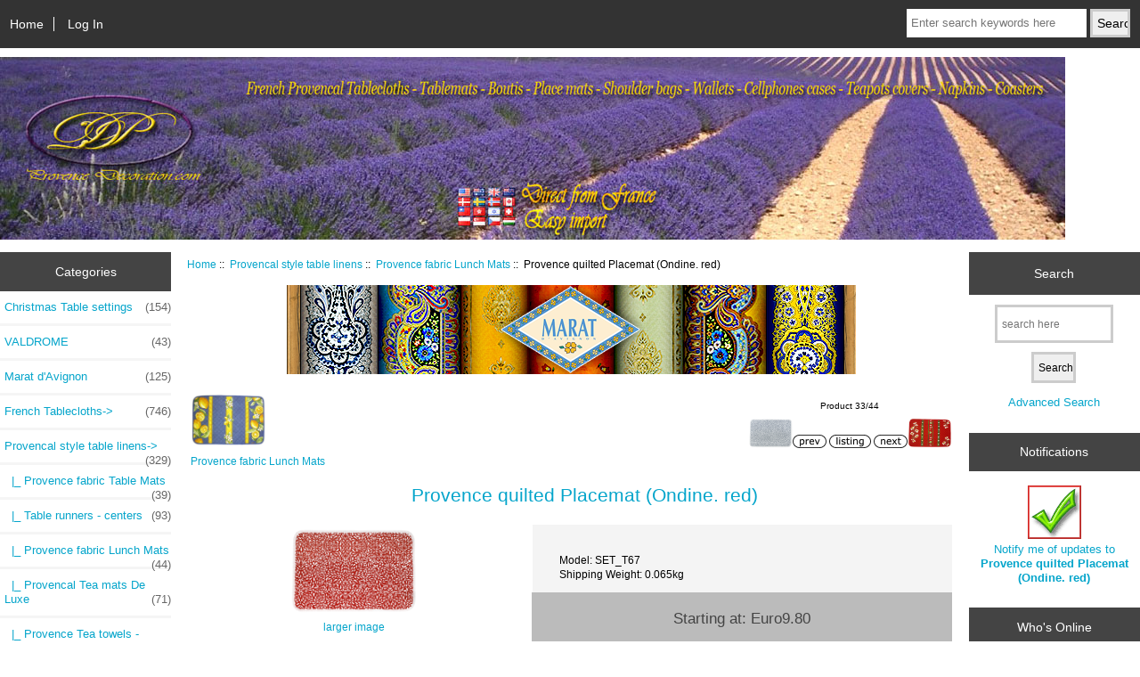

--- FILE ---
content_type: text/html; charset=iso-8859-1
request_url: https://provencedecoration.com/index.php?main_page=product_info&cPath=37_30&products_id=1841
body_size: 8096
content:
<!DOCTYPE html>
<html dir="ltr" lang="en">
  <head>
  <meta charset="iso-8859-1">
  <title>Provence quilted Placemat (Ondine. red) : Provence Decoration, The Provence tablecloths and products online shop from Nice - France, worldwide delivery.</title>
  <meta name="keywords" content="Provence quilted Placemat (Ondine. red) French Tablecloths French Interior Linens Provence Kitchen Accessories Sanitary Items Fragrance products Provence paintings Fashion accessories Provencal style table linens Provence table accessories Christmas Table settings Provence Pottery VALDROME Marat d'Avignon Olive Wood Products Provence tablecloths, Provence boutis quilts, Provence napkins, Jacquard fabrics, French linens, eperon, french fashion accessories, french online shopping" />
  <meta name="description" content="Provence Decoration Provence quilted Placemat (Ondine. red) - Provence Place mat cotton This " />
  <meta name="author" content="provencedecoration.com" />
  <meta name="generator" content="shopping cart program by Zen Cart&reg;, http://www.zen-cart.com eCommerce" />

  <meta name="viewport" content="width=device-width, initial-scale=1, user-scalable=yes"/>


  <base href="https://provencedecoration.com/" />

<link rel="stylesheet" type="text/css" href="includes/templates/responsive_classic/css/stylesheet.css" />
<link rel="stylesheet" type="text/css" href="includes/templates/responsive_classic/css/stylesheet_colors.css" />
<link rel="stylesheet" type="text/css" href="includes/templates/responsive_classic/css/stylesheet_css_buttons.css" />
<link rel="stylesheet" type="text/css" media="print" href="includes/templates/responsive_classic/css/print_stylesheet.css" />

<script type="text/javascript">window.jQuery || document.write(unescape('%3Cscript type="text/javascript" src="//code.jquery.com/jquery-1.12.4.min.js" integrity="sha256-ZosEbRLbNQzLpnKIkEdrPv7lOy9C27hHQ+Xp8a4MxAQ=" crossorigin="anonymous"%3E%3C/script%3E'));</script>
<script type="text/javascript">window.jQuery || document.write(unescape('%3Cscript type="text/javascript" src="includes/templates/responsive_classic/jscript/jquery.min.js"%3E%3C/script%3E'));</script>

<script type="text/javascript" src="includes/templates/responsive_classic/jscript/jscript_matchHeight-min.js"></script>
<script type="text/javascript" src="includes/modules/pages/product_info/jscript_textarea_counter.js"></script>
<script type="text/javascript"><!--//<![CDATA[
if (typeof zcJS == "undefined" || !zcJS) {
  window.zcJS = { name: 'zcJS', version: '0.1.0.0' };
};

zcJS.ajax = function (options) {
  options.url = options.url.replace("&amp;", unescape("&amp;"));
  var deferred = jQuery.Deferred(function (d) {
      var securityToken = 'e32a38332567a2f6bbe522ec6e462a3f';
      var defaults = {
          cache: false,
          type: 'POST',
          traditional: true,
          dataType: 'json',
          timeout: 5000,
          data: jQuery.extend(true,{
            securityToken: securityToken
        }, options.data)
      },
      settings = jQuery.extend(true, {}, defaults, options);
      if (typeof(console.log) == 'function') {
          console.log( settings );
      }

      d.done(settings.success);
      d.fail(settings.error);
      d.done(settings.complete);
      var jqXHRSettings = jQuery.extend(true, {}, settings, {
          success: function (response, textStatus, jqXHR) {
            d.resolve(response, textStatus, jqXHR);
          },
          error: function (jqXHR, textStatus, errorThrown) {
              if (window.console) {
                if (typeof(console.log) == 'function') {
                  console.log(jqXHR);
                }
              }
              d.reject(jqXHR, textStatus, errorThrown);
          },
          complete: d.resolve
      });
      jQuery.ajax(jqXHRSettings);
   }).fail(function(jqXHR, textStatus, errorThrown) {
   var response = jqXHR.getResponseHeader('status');
   var responseHtml = jqXHR.responseText;
   var contentType = jqXHR.getResponseHeader("content-type");
   switch (response)
     {
       case '403 Forbidden':
         var jsonResponse = JSON.parse(jqXHR.responseText);
         var errorType = jsonResponse.errorType;
         switch (errorType)
         {
           case 'ADMIN_BLOCK_WARNING':
           break;
           case 'AUTH_ERROR':
           break;
           case 'SECURITY_TOKEN':
           break;

           default:
             alert('An Internal Error of type '+errorType+' was received while processing an ajax call. The action you requested could not be completed.');
         }
       break;
       default:
        if (jqXHR.status === 200) {
            if (contentType.toLowerCase().indexOf("text/html") >= 0) {
                document.open();
                document.write(responseHtml);
                document.close();
            }
         }
     }
   });

  var promise = deferred.promise();
  return promise;
};
zcJS.timer = function (options) {
  var defaults = {
    interval: 10000,
    startEvent: null,
    intervalEvent: null,
    stopEvent: null

},
  settings = jQuery.extend(true, {}, defaults, options);

  var enabled = new Boolean(false);
  var timerId = 0;
  var mySelf;
  this.Start = function()
  {
      this.enabled = new Boolean(true);

      mySelf = this;
      mySelf.settings = settings;
      if (mySelf.enabled)
      {
          mySelf.timerId = setInterval(
          function()
          {
              if (mySelf.settings.intervalEvent)
              {
                mySelf.settings.intervalEvent(mySelf);
              }
          }, mySelf.settings.interval);
          if (mySelf.settings.startEvent)
          {
            mySelf.settings.startEvent(mySelf);
          }
      }
  };
  this.Stop = function()
  {
    mySelf.enabled = new Boolean(false);
    clearInterval(mySelf.timerId);
    if (mySelf.settings.stopEvent)
    {
      mySelf.settings.stopEvent(mySelf);
    }
  };
};

//]] --></script>


<script type="text/javascript"><!--//

(function($) {
$(document).ready(function() {

$('#contentMainWrapper').addClass('onerow-fluid');
 $('#mainWrapper').css({
     'max-width': '100%',
     'margin': 'auto'
 });
 $('#headerWrapper').css({
     'max-width': '100%',
     'margin': 'auto'
 });
 $('#navSuppWrapper').css({
     'max-width': '100%',
     'margin': 'auto'
 });


$('.leftBoxContainer').css('width', '');
$('.rightBoxContainer').css('width', '');
$('#mainWrapper').css('margin', 'auto');

$('a[href="#top"]').click(function(){
$('html, body').animate({scrollTop:0}, 'slow');
return false;
});

$(".categoryListBoxContents").click(function() {
window.location = $(this).find("a").attr("href"); 
return false;
});

$('.centeredContent').matchHeight();
$('.specialsListBoxContents').matchHeight();
$('.centerBoxContentsAlsoPurch').matchHeight();
$('.categoryListBoxContents').matchHeight();

$('.no-fouc').removeClass('no-fouc');
});

}) (jQuery);

//--></script>

<script type="text/javascript"><!--
function popupWindow(url) {
  window.open(url,'popupWindow','toolbar=no,location=no,directories=no,status=no,menubar=no,scrollbars=no,resizable=yes,copyhistory=no,width=100,height=100,screenX=150,screenY=150,top=150,left=150')
}
function popupWindowPrice(url) {
  window.open(url,'popupWindow','toolbar=no,location=no,directories=no,status=no,menubar=no,scrollbars=yes,resizable=yes,copyhistory=no,width=600,height=400,screenX=150,screenY=150,top=150,left=150')
}
//--></script>

<link rel="stylesheet" type="text/css" href="includes/templates/responsive_classic/css/responsive.css" /><link rel="stylesheet" type="text/css" href="includes/templates/responsive_classic/css/responsive_default.css" />  <script type="text/javascript">document.documentElement.className = 'no-fouc';</script>
  <link rel="stylesheet" type="text/css" href="//maxcdn.bootstrapcdn.com/font-awesome/4.7.0/css/font-awesome.min.css" />
</head>


<body id="productinfoBody">



<div id="mainWrapper">



<!--bof-header logo and navigation display-->

<div id="headerWrapper">

<!--bof navigation display-->
<div id="navMainWrapper" class="group onerow-fluid">

<div id="navMain">
  <ul class="back">
    <li><a href="http://provencedecoration.com/">Home</a></li>
    <li class="last"><a href="https://provencedecoration.com/index.php?main_page=login">Log In</a></li>

  </ul>
<div id="navMainSearch" class="forward"><form name="quick_find_header" action="https://provencedecoration.com/index.php?main_page=advanced_search_result" method="get"><input type="hidden" name="main_page" value="advanced_search_result" /><input type="hidden" name="search_in_description" value="1" /><input type="text" name="keyword" size="6" maxlength="30" style="width: 100px" placeholder="Enter search keywords here" onfocus="if (this.value == 'Enter search keywords here') this.value = '';" onblur="if (this.value == '') this.value = 'Enter search keywords here';" />&nbsp;<input type="submit" value="Search" style="width: 45px" /></form></div>
</div>
</div>
<!--eof navigation display-->


<!--bof branding display-->
<div id="logoWrapper" class="group onerow-fluid">
    <div id="logo"><a href="http://provencedecoration.com/"><img src="includes/templates/template_default/images/French_and_Provence_tablecloths_Provence_Decoration.jpg" alt="" width="1196px" height="205px" /></a>  </div>
</div>

<!--eof branding display-->
<!--eof header logo and navigation display-->


<!--bof optional categories tabs navigation display-->
<!--eof optional categories tabs navigation display-->

<!--bof header ezpage links-->
<!--eof header ezpage links-->
</div>


<div id="contentMainWrapper">

  <div class="col150">
<!--// bof: categories //-->
<div class="leftBoxContainer" id="categories" style="width: 150px">
<h3 class="leftBoxHeading" id="categoriesHeading">Categories</h3>
<div id="categoriesContent" class="sideBoxContent"><ul class="list-links">
<li><a class="category-top" href="http://provencedecoration.com/index.php?main_page=index&amp;cPath=39">Christmas Table settings<span class="forward cat-count">&nbsp;(154)</span></a></li>
<li><a class="category-top" href="http://provencedecoration.com/index.php?main_page=index&amp;cPath=60">VALDROME<span class="forward cat-count">&nbsp;(43)</span></a></li>
<li><a class="category-top" href="http://provencedecoration.com/index.php?main_page=index&amp;cPath=61">Marat d'Avignon<span class="forward cat-count">&nbsp;(125)</span></a></li>
<li><a class="category-top" href="http://provencedecoration.com/index.php?main_page=index&amp;cPath=1">French Tablecloths-&gt;<span class="forward cat-count">&nbsp;(746)</span></a></li>
<li><a class="category-top" href="http://provencedecoration.com/index.php?main_page=index&amp;cPath=37"><span class="category-subs-parent">Provencal style table linens</span>-&gt;<span class="forward cat-count">&nbsp;(329)</span></a></li>
<li><a class="category-products" href="http://provencedecoration.com/index.php?main_page=index&amp;cPath=37_23">&nbsp;&nbsp;|_&nbsp;Provence fabric Table Mats<span class="forward cat-count">&nbsp;(39)</span></a></li>
<li><a class="category-products" href="http://provencedecoration.com/index.php?main_page=index&amp;cPath=37_24">&nbsp;&nbsp;|_&nbsp;Table runners - centers<span class="forward cat-count">&nbsp;(93)</span></a></li>
<li><a class="category-products" href="http://provencedecoration.com/index.php?main_page=index&amp;cPath=37_30"><span class="category-subs-selected">&nbsp;&nbsp;|_&nbsp;Provence fabric Lunch Mats</span><span class="forward cat-count">&nbsp;(44)</span></a></li>
<li><a class="category-products" href="http://provencedecoration.com/index.php?main_page=index&amp;cPath=37_32">&nbsp;&nbsp;|_&nbsp;Provencal Tea mats De Luxe<span class="forward cat-count">&nbsp;(71)</span></a></li>
<li><a class="category-products" href="http://provencedecoration.com/index.php?main_page=index&amp;cPath=37_33">&nbsp;&nbsp;|_&nbsp;Provence Tea towels - Napkins<span class="forward cat-count">&nbsp;(82)</span></a></li>
<li><a class="category-top" href="http://provencedecoration.com/index.php?main_page=index&amp;cPath=38">Provence table accessories-&gt;<span class="forward cat-count">&nbsp;(127)</span></a></li>
<li><a class="category-top" href="http://provencedecoration.com/index.php?main_page=index&amp;cPath=3">Provence Kitchen Accessories-&gt;<span class="forward cat-count">&nbsp;(184)</span></a></li>
<li><a class="category-top" href="http://provencedecoration.com/index.php?main_page=index&amp;cPath=2">French Interior Linens-&gt;<span class="forward cat-count">&nbsp;(139)</span></a></li>
<li><a class="category-top" href="http://provencedecoration.com/index.php?main_page=index&amp;cPath=16">Sanitary Items-&gt;<span class="forward cat-count">&nbsp;(40)</span></a></li>
<li><a class="category-top" href="http://provencedecoration.com/index.php?main_page=index&amp;cPath=25">Fashion accessories-&gt;<span class="forward cat-count">&nbsp;(168)</span></a></li>
<li><a class="category-top" href="http://provencedecoration.com/index.php?main_page=index&amp;cPath=57">Provence Pottery<span class="forward cat-count">&nbsp;(33)</span></a></li>
<li><a class="category-top" href="http://provencedecoration.com/index.php?main_page=index&amp;cPath=63">Olive Wood Products<span class="forward cat-count">&nbsp;(16)</span></a></li>
<li><a class="category-top" href="http://provencedecoration.com/index.php?main_page=index&amp;cPath=20">Fragrance products<span class="forward cat-count">&nbsp;(5)</span></a></li>
<li><a class="category-top" href="http://provencedecoration.com/index.php?main_page=index&amp;cPath=21">Provence paintings-&gt;<span class="forward cat-count">&nbsp;(45)</span></a></li>

<li><a class="category-links" href="http://provencedecoration.com/index.php?main_page=specials">Specials ...</a></li>
<li><a class="category-links" href="http://provencedecoration.com/index.php?main_page=products_new">New Products ...</a></li>
<li><a class="category-links" href="http://provencedecoration.com/index.php?main_page=featured_products">Featured Products ...</a></li>
<li><a class="category-links" href="http://provencedecoration.com/index.php?main_page=products_all">All Products ...</a></li>
</ul></div></div>
<!--// eof: categories //-->

<!--// bof: whatsnew //-->
<div class="leftBoxContainer" id="whatsnew" style="width: 150px">
<h3 class="leftBoxHeading" id="whatsnewHeading"><a href="http://provencedecoration.com/index.php?main_page=products_new">New Products&nbsp;&nbsp;[more]</a></h3>
<div class="sideBoxContent centeredContent">
  <div class="sideBoxContentItem"><a href="http://provencedecoration.com/index.php?main_page=product_info&amp;cPath=1_5&amp;products_id=2140"><img src="images/sold items/nap_r304.png" alt="Round Tablecloth coated or cotton Marat d'Avignon Avignon WY" title=" Round Tablecloth coated or cotton Marat d'Avignon Avignon WY " width="100" height="58" /><br />Round Tablecloth coated or cotton Marat d'Avignon Avignon WY</a><div><span class="productBasePrice">Euro74.80</span></div></div>
  <div class="sideBoxContentItem"><a href="http://provencedecoration.com/index.php?main_page=product_info&amp;cPath=1_5&amp;products_id=2139"><img src="images/sold items/nap_r303.jpg" alt="Round Tablecloth coated or cotton Marat d'Avignon Avignon WR" title=" Round Tablecloth coated or cotton Marat d'Avignon Avignon WR " width="100" height="58" /><br />Round Tablecloth coated or cotton Marat d'Avignon Avignon WR</a><div><span class="productBasePrice">Euro74.80</span></div></div></div>
</div>
<!--// eof: whatsnew //-->

<!--// bof: reviews //-->
<div class="leftBoxContainer" id="reviews" style="width: 150px">
<h3 class="leftBoxHeading" id="reviewsHeading"><a href="http://provencedecoration.com/index.php?main_page=reviews">Reviews&nbsp;&nbsp;[more]</a></h3>
<div id="reviewsContent" class="sideBoxContent centeredContent"><a href="http://provencedecoration.com/index.php?main_page=product_reviews_write&amp;products_id=1841"><img src="includes/templates/template_default/images/box_write_review.gif" alt="Write a review on this product." title=" Write a review on this product. " width="99" height="57" /><br />Write a review on this product.</a></div></div>
<!--// eof: reviews //-->

<!--// bof: featured //-->
<div class="leftBoxContainer" id="featured" style="width: 150px">
<h3 class="leftBoxHeading" id="featuredHeading"><a href="http://provencedecoration.com/index.php?main_page=featured_products">Featured&nbsp;&nbsp;[more]</a></h3>
<div class="sideBoxContent centeredContent">
  <div class="sideBoxContentItem"><a href="http://provencedecoration.com/index.php?main_page=product_info&amp;cPath=25_26&amp;products_id=1196"><img src="images/sold items/SAC_V22.jpg" alt="Provence tote bag (Marat d'Avignon Bastide lavender blue)" title=" Provence tote bag (Marat d'Avignon Bastide lavender blue) " width="59" height="80" /><br />Provence tote bag (Marat d'Avignon Bastide lavender blue)</a><div><span class="productBasePrice">Euro43.90</span></div></div>
  <div class="sideBoxContentItem"><a href="http://provencedecoration.com/index.php?main_page=product_info&amp;cPath=20&amp;products_id=904"><img src="images/sold items/flr_bl2.jpg" alt="Lavender Organic Pot Pourri from Sault's lavender fields 350g" title=" Lavender Organic Pot Pourri from Sault's lavender fields 350g " width="99" height="80" /><br />Lavender Organic Pot Pourri from Sault's lavender fields 350g</a><div><span class="productBasePrice">Euro18.50</span></div></div></div>
</div>
<!--// eof: featured //-->

<!--// bof: information //-->
<div class="leftBoxContainer" id="information" style="width: 150px">
<h3 class="leftBoxHeading" id="informationHeading">Information</h3>
<div id="informationContent" class="sideBoxContent">
<ul class="list-links">
<li><a href="http://provencedecoration.com/index.php?main_page=shippinginfo">Shipping &amp; Returns</a></li>
<li><a href="http://provencedecoration.com/index.php?main_page=privacy">Privacy Notice</a></li>
<li><a href="http://provencedecoration.com/index.php?main_page=conditions">Conditions of Use</a></li>
<li><a href="https://provencedecoration.com/index.php?main_page=contact_us">Contact Us</a></li>
<li><a href="http://provencedecoration.com/index.php?main_page=site_map">Site Map</a></li>
<li><a href="http://provencedecoration.com/index.php?main_page=gv_faq">Gift Certificate FAQ</a></li>
<li><a href="http://provencedecoration.com/index.php?main_page=unsubscribe">Newsletter Unsubscribe</a></li>
</ul>
</div></div>
<!--// eof: information //-->

  </div>


  <div class="col670">

<!-- bof  breadcrumb -->
    <div id="navBreadCrumb">  <a href="http://provencedecoration.com/">Home</a>&nbsp;::&nbsp;
  <a href="http://provencedecoration.com/index.php?main_page=index&amp;cPath=37">Provencal style table linens</a>&nbsp;::&nbsp;
  <a href="http://provencedecoration.com/index.php?main_page=index&amp;cPath=37_30">Provence fabric Lunch Mats</a>&nbsp;::&nbsp;
Provence quilted Placemat (Ondine. red)
</div>
<!-- eof breadcrumb -->

    <div id="bannerThree" class="banners"><a href="http://provencedecoration.com/index.php?main_page=redirect&amp;action=banner&amp;goto=17"><img src="images/marat_top.png" alt="Marat d'Avignon" title=" Marat d'Avignon " width="639" height="100" /></a></div>

<!-- bof upload alerts -->
<!-- eof upload alerts -->

<div class="centerColumn" id="productGeneral">

<!--bof Form start-->
<form name="cart_quantity" action="https://provencedecoration.com/index.php?main_page=product_info&amp;cPath=37_30&amp;products_id=1841&amp;number_of_uploads=0&amp;action=add_product" method="post" enctype="multipart/form-data"><input type="hidden" name="securityToken" value="e32a38332567a2f6bbe522ec6e462a3f" />
<!--eof Form start-->


<!--bof Category Icon -->

<div id="categoryIcon" class="categoryIcon alignLeft"><a href="http://provencedecoration.com/index.php?main_page=index&amp;cPath=37_30"><img src="images/categories/set_ta_set_t56.jpg" alt="Provence fabric Lunch Mats" title=" Provence fabric Lunch Mats " width="85" height="59" /><br />Provence fabric Lunch Mats</a></div>
<!--eof Category Icon -->

<!--bof Prev/Next top position -->
<div class="navNextPrevWrapper centeredContent">
<p class="navNextPrevCounter">Product 33/44</p>
<div class="navNextPrevList"><a href="http://provencedecoration.com/index.php?main_page=product_info&amp;cPath=37_30&amp;products_id=1839"><img src="images/sold items/set_ta_set_t65.png" alt="Provence quilted Placemat (Ondine. grey)" title=" Provence quilted Placemat (Ondine. grey) " width="50" height="34" /><img src="includes/templates/template_default/buttons/english/button_prev.gif" alt="Previous" title=" Previous " width="38" height="15" /></a></div>
<div class="navNextPrevList"><a href="http://provencedecoration.com/index.php?main_page=index&amp;cPath=37_30"><img src="includes/templates/template_default/buttons/english/button_return_to_product_list.gif" alt="Return to the Product List" title=" Return to the Product List " width="47" height="15" /></a></div>
<div class="navNextPrevList"><a href="http://provencedecoration.com/index.php?main_page=product_info&amp;cPath=37_30&amp;products_id=1142"><img src="includes/templates/template_default/buttons/english/button_next.gif" alt="Next" title=" Next " width="38" height="15" /><img src="images/sold items/set_ta_set_t53.jpg" alt="Provence quilted Placemat, coated (Edelweiss bordeaux)" title=" Provence quilted Placemat, coated (Edelweiss bordeaux) " width="50" height="35" /></a></div>
</div>
<!--eof Prev/Next top position-->

<div id="prod-info-top">
<!--bof Product Name-->
<h1 id="productName" class="productGeneral">Provence quilted Placemat (Ondine. red)</h1>
<!--eof Product Name-->

<div id="pinfo-left" class="group">
<!--bof Main Product Image -->
<div id="productMainImage" class="centeredContent back">
<script type="text/javascript"><!--
document.write('<a href="javascript:popupWindow(\'http://provencedecoration.com/index.php?main_page=popup_image&amp;pID=1841\')"><img src="images/sold items/set_ta_set_t67.png" alt="Provence quilted Placemat (Ondine. red)" title=" Provence quilted Placemat (Ondine. red) " width="150" height="103" /><br /><span class="imgLink">larger image</span></a>');
//--></script>
<noscript>
<a href="http://provencedecoration.com/index.php?main_page=popup_image&amp;pID=1841" target="_blank"><img src="images/sold items/set_ta_set_t67.png" alt="Provence quilted Placemat (Ondine. red)" title=" Provence quilted Placemat (Ondine. red) " width="150" height="103" /><br /><span class="imgLink">larger image</span></a></noscript>
</div><!--eof Main Product Image-->

<!--bof Additional Product Images -->
 <!--eof Additional Product Images -->
</div>

<div id="pinfo-right" class="group grids">
<!--bof Product Price block -->
<!--bof Product details list  -->
<ul id="productDetailsList">
  <li>Model: SET_T67</li>
  <li>Shipping Weight: 0.065kg</li>
  
  
</ul>
<!--eof Product details list -->

<!--bof free ship icon  -->
<!--eof free ship icon  -->
</div>

<div id="cart-box" class="grids">
<h2 id="productPrices" class="productGeneral">
Starting at: <span class="productBasePrice">Euro9.80</span></h2>
<!--eof Product Price block -->

<!--bof Attributes Module -->
<div id="productAttributes">
<h3 id="attribsOptionsText">Please Choose: </h3>


<div class="wrapperAttribsOptions" id="rad-attrib-3">
<h4 class="optionName back">Material</h4>
<div class="back">
<input type="radio" name="id[3]" value="47" checked="checked" id="attrib-3-47" /><label class="attribsRadioButton zero" for="attrib-3-47">Cotton (non coated)</label><br />
<input type="radio" name="id[3]" value="48" id="attrib-3-48" /><label class="attribsRadioButton zero" for="attrib-3-48">Coated cotton ( +Euro2.70 )   (+0.02kg) </label><br />

</div>
<br class="clearBoth" />
</div>





<br class="clearBoth" />




</div><!--eof Attributes Module -->

<!--bof Quantity Discounts table -->
<!--eof Quantity Discounts table -->

<!--bof Add to Cart Box -->
    <div id="cartAdd">
    <div class="max-qty"></div><span class="qty-text">Add to Cart: </span><input type="text" name="cart_quantity" value="1" maxlength="6" size="4" /><input type="hidden" name="products_id" value="1841" /><input type="image" src="includes/templates/template_default/buttons/english/button_in_cart.gif" alt="Add to Cart" title=" Add to Cart " />          </div>
<!--eof Add to Cart Box-->
</div>
</div>




<!--bof Product description -->
<div id="productDescription" class="productGeneral biggerText"><table border="0" cellpadding="4" width="950" align="center">
  <tbody> 
  <tr> 
    <th colspan="2" scope="col"><font size="3" face="georgia,times new roman,times,serif"><img hspace="5" alt="French tablecloths" vspace="8" align="absMiddle" src="https://provencedecoration.com/shop/images/image1provevpiclab/zzz_4squ.gif" width="16" height="16" /></font><span class="style7"><span class="style8"><span class="style7"><span class="style8"><font face="georgia,times new roman,times,serif"><em><font color="#993300" size="4"><strong>Provence 
      Place mat</strong> <br />
      </font></em><font color="#339900">cotton</font></font></span></span></span></span></th>
  </tr>
  <tr> 
    <td colspan="2"> 
      <p class="style13 style1" align="justify"><font face="georgia,times new roman,times,serif">This 
        French placemat is made of 100% cotton yarn and </font><font face="Georgia, Times New Roman, Times, serif">is 
        hand finished with a strong bias binding.</font></p>
      <p class="style13 style1" align="justify"><font face="georgia,times new roman,times,serif">It 
        </font><font face="georgia,times new roman,times,serif">suits with the 
        100% cotton tablecloth of the same collection. <br />
        </font></p>
      <p class="style13 style1" align="justify"><font face="georgia,times new roman,times,serif">The 
        vivid colors of these french table linens will enhance the atmosphere 
        of your table for even tastier meals.</font></p>
      <p class="style13 style1" align="center"><font face="Georgia, Times New Roman, Times, serif"><img border="0" hspace="3" alt="Provence pattern" src="https://provencedecoration.com/shop/images/image1provevpiclab/zzz_button3a_2.gif" width="19" height="19" complete="true" /> 
        You will find &quot;<a href="https://provencedecoration.com/index.php?main_page=index&cPath=37_32">De 
        Luxe&quot; quilted placemats</a> here <img border="0" hspace="3" alt="Provencal pattern" src="https://provencedecoration.com/shop/images/image1provevpiclab/zzz_button3a_2.gif" width="19" height="19" complete="true" /> 
        </font></p>
      <table border="1" cellpadding="4" width="476" align="center">
        <tbody> 
        <tr> 
          <th colspan="2" scope="col"><strong><font face="georgia,times new roman,times,serif">&#12288;<img alt="provence mouche" align="absMiddle" src="https://provencedecoration.com/shop/images/wprovencepiclabo/icon1.jpg" width="32" height="32" /> 
            <!--Title&#8595;-->Provence place mat details <img alt="provence mouche" align="absMiddle" src="https://provencedecoration.com/shop/images/wprovencepiclabo/icon1.jpg" width="32" height="32" /></font></strong></th>
        </tr>
        <tr> 
          <th width="163" scope="row"><font face="georgia,times new roman,times,serif">Design 
            &amp; finish: </font></th>
          <td width="257"> 
            <div align="center"> 
              <div align="center"><font face="georgia,times new roman,times,serif">all 
                over - bias finishing</font></div>
            </div>
          </td>
        </tr>
        <tr> 
          <th scope="row"><font face="georgia,times new roman,times,serif">Material: 
            </font></th>
          <td> 
            <div align="center"> 
              <div align="center"> 
                <div align="center"><font face="georgia,times new roman,times,serif">outside 
                  : cotton 100%<font color="#339900"> </font><font color="#339900"><br />
                  <font color="#000000">inside: polyester 100%</font></font></font></div>
              </div>
            </div>
          </td>
        </tr>
        <tr> 
          <th scope="row"><font face="georgia,times new roman,times,serif">Size:</font></th>
          <td> 
            <div align="center"><font face="georgia,times new roman,times,serif">17.7&quot; 
              x 12&quot; = 45 x 30.5 cm</font></div>
          </td>
        </tr>
        <tr> 
          <th scope="row"><font face="georgia,times new roman,times,serif">Remark:</font></th>
          <td> 
            <div align="center"><font face="georgia,times new roman,times,serif">- 
              assorted chair mats and tablecloth available</font></div>
          </td>
        </tr>
        <tr> 
          <th scope="row"><font face="georgia,times new roman,times,serif">Care 
            instructions:</font></th>
          <td> 
            <div align="center"><font face="georgia,times new roman,times,serif">please 
              check the </font><a href="https://provencedecoration.com/index.php?main_page=page_4/#cottonacrylic"><font face="georgia,times new roman,times,serif">care 
              instruction</font></a><font face="georgia,times new roman,times,serif"> 
              page</font></div>
          </td>
        </tr>
        </tbody> 
      </table>
      <table border="0" cellspacing="0" cellpadding="2" width="435" align="center">
        <tbody> 
        <tr valign="top"> 
          <td width="431"> 
            <p class="style12"><font color="#cc0000" size="1" face="Georgia, Times New Roman, Times, serif">* 
              lengths are (+) or (-) 3%</font><font face="Georgia, Times New Roman, Times, serif"><br />
              <font color="#cc0000" size="1">* hand made product, patterns position 
              may be different than those on the picture.</font></font></p>
          </td>
        </tr>
        </tbody> 
      </table>
      <p class="style10" align="justify"><font face="georgia,times new roman,times,serif"><br />
        </font><font face="georgia,times new roman,times,serif">Our <strong>100% 
        cotton</strong> French country tablemats are made from <strong>high quality 
        yarn</strong>. They are thus more resistant to the use of time, washing 
        and sun.<br />
        <br />
        Their colors, motives, whether traditional or modern, are typical of Provence, 
        of its flora and climate that have made its reputation worldwide. They 
        will assuredly lighten your table with the sunshine of Provence to let 
        you enjoy even more delicious meals.<br />
        <br />
        We also offer a wide choice of coordinated 100% cotton french linens, 
        coated <a href="https://provencedecoration.com/index.php?main_page=index&cPath=1">outdoor 
        </a></font><a href="https://provencedecoration.com/index.php?main_page=index&cPath=1"><font face="georgia,times new roman,times,serif">tablecloths</font></a><font face="georgia,times new roman,times,serif">, 
        <a href="https://provencedecoration.com/index.php?main_page=index&cPath=37_33">tea 
        napkins</a> and <a href="https://provencedecoration.com/index.php?main_page=index&cPath=37">many 
        others</a>.<br />
        <br />
        Some other <a href="https://provencedecoration.com/index.php?main_page=index&cPath=3">kitchen 
        accessories</a> such as <a href="https://provencedecoration.com/index.php?main_page=index&cPath=3_11">aprons</a>, 
        <a href="https://provencedecoration.com/index.php?main_page=index&cPath=3_12">pot 
        holders</a>, <a href="https://provencedecoration.com/index.php?main_page=index&cPath=38_36">breadbaskets</a> 
        or <a href="https://provencedecoration.com/index.php?main_page=index&cPath=3_14">plastic 
        bag dispensers</a> are also available in typical Provence colors. Please 
        visit our <a href="https://provencedecoration.com/index.php?main_page=index&cPath=38" target="_blank">Provence 
        table accessories</a> page for more details</font><font face="georgia,times new roman,times,serif"> 
        </font></p>
    </td>
  </tr>
  <tr> 
    <td colspan="2"> 
      <div align="center"><img src="/images/placemats/set_ta_set_t67.png" width="640" height="438"></div>
    </td>
  </tr>
  </tbody> 
</table></div>
<!--eof Product description -->

<!--bof Prev/Next bottom position -->
<!--eof Prev/Next bottom position -->

<!--bof Reviews button and count-->
<div id="productReviewLink" class="buttonRow back"><a href="http://provencedecoration.com/index.php?main_page=product_reviews_write&amp;cPath=37_30&amp;products_id=1841&amp;number_of_uploads=0"><img src="includes/templates/template_default/buttons/english/button_write_review.gif" alt="Write Review" title=" Write Review " width="90" height="36" /></a></div>
<br class="clearBoth" />
<!--eof Reviews button and count -->


<!--bof Product date added/available-->
<!--eof Product date added/available -->

<!--bof Product URL -->
<!--eof Product URL -->

<!--bof also purchased products module-->

<!--eof also purchased products module-->

<!--bof Form close-->
</form>
<!--bof Form close-->
</div>
    <div id="bannerFour" class="banners"><a href="http://provencedecoration.com/index.php?main_page=redirect&amp;action=banner&amp;goto=17"><img src="images/marat_top.png" alt="Marat d'Avignon" title=" Marat d'Avignon " width="639" height="100" /></a></div>
  </div>


  <div class="col150">
<!--// bof: search //-->
<div class="rightBoxContainer" id="search" style="width: 150px">
<h3 class="rightBoxHeading" id="searchHeading"><label>Search</label></h3>
<div id="searchContent" class="sideBoxContent centeredContent"><form name="quick_find" action="https://provencedecoration.com/index.php?main_page=advanced_search_result" method="get"><input type="hidden" name="main_page" value="advanced_search_result" /><input type="hidden" name="search_in_description" value="1" /><input type="text" name="keyword" size="18" maxlength="100" style="width: 120px" placeholder="search here" onfocus="if (this.value == 'search here') this.value = '';" onblur="if (this.value == '') this.value = 'search here';" /><br /><input type="submit" value="Search" style="width: 50px" /><br /><a href="http://provencedecoration.com/index.php?main_page=advanced_search">Advanced Search</a></form></div></div>
<!--// eof: search //-->

<!--// bof: productnotifications //-->
<div class="rightBoxContainer" id="productnotifications" style="width: 150px">
<h3 class="rightBoxHeading" id="productnotificationsHeading">Notifications</h3>
<div id="productnotificationsContent" class="sideBoxContent centeredContent"><a href="https://provencedecoration.com/index.php?main_page=product_info&amp;cPath=37_30&amp;products_id=1841&amp;number_of_uploads=0&amp;action=notify"><img src="includes/templates/template_default/images/box_products_notifications.gif" alt="Notify me of updates to this product." title=" Notify me of updates to this product. " width="60" height="60" /><br />Notify me of updates to <strong>Provence quilted Placemat (Ondine. red)</strong></a></div></div>
<!--// eof: productnotifications //-->

<!--// bof: whosonline //-->
<div class="rightBoxContainer" id="whosonline" style="width: 150px">
<h3 class="rightBoxHeading" id="whosonlineHeading">Who's Online</h3>
<div id="whosonlineContent" class="sideBoxContent centeredContent">There currently are&nbsp;58&nbsp;guests&nbsp;online.</div></div>
<!--// eof: whosonline //-->

  </div>


</div>



<!--bof-navigation display -->
<div id="navSuppWrapper">
<div id="navSupp">
<ul>
<li><a href="http://provencedecoration.com/">Home</a></li>
</ul>
</div>
</div>
<!--eof-navigation display -->

<!--bof-ip address display -->
<div id="siteinfoIP">Your IP Address is:   3.22.225.226</div>
<!--eof-ip address display -->

<!--bof-banner #5 display -->
<!--eof-banner #5 display -->

<!--bof- site copyright display -->
<div id="siteinfoLegal" class="legalCopyright">Copyright &copy; 2026 <a href="http://provencedecoration.com/index.php?main_page=index" target="_blank">provencedecoration.com</a>. Powered by <a href="http://www.zen-cart.com" target="_blank">Zen Cart</a></div>
<!--eof- site copyright display -->



</div>
<!--bof- parse time display -->
<!--eof- parse time display -->
<!--bof- banner #6 display -->
<!--eof- banner #6 display -->




 


</body>
</html>
